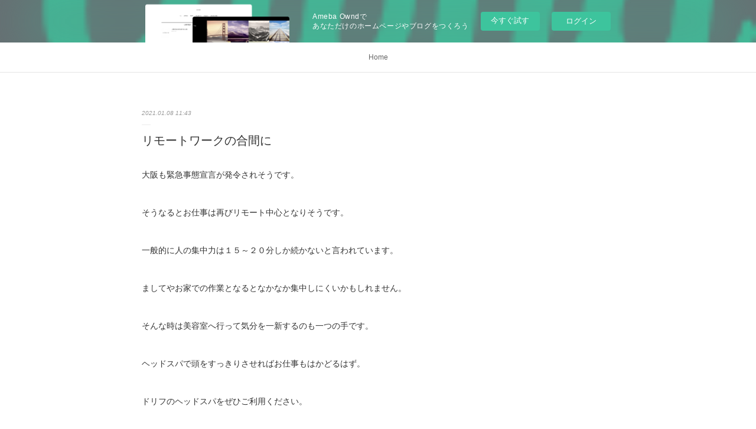

--- FILE ---
content_type: text/html; charset=utf-8
request_url: https://drif.theblog.me/posts/12865711?categoryIds=584631
body_size: 9051
content:
<!doctype html>

            <html lang="ja" data-reactroot=""><head><meta charSet="UTF-8"/><meta http-equiv="X-UA-Compatible" content="IE=edge"/><meta name="viewport" content="width=device-width,user-scalable=no,initial-scale=1.0,minimum-scale=1.0,maximum-scale=1.0"/><title data-react-helmet="true">リモートワークの合間に | 南森町の美容室「drif」の大爆笑ブログ</title><link data-react-helmet="true" rel="canonical" href="https://drif.theblog.me/posts/12865711/"/><meta name="description" content="大阪も緊急事態宣言が発令されそうです。そうなるとお仕事は再びリモート中心となりそうです。一般的に人の集中力は１５～２０分しか続かないと言われています。ましてやお家での作業となるとなかなか集中しにくいか"/><meta property="fb:app_id" content="522776621188656"/><meta property="og:url" content="https://drif.theblog.me/posts/12865711"/><meta property="og:type" content="article"/><meta property="og:title" content="リモートワークの合間に"/><meta property="og:description" content="大阪も緊急事態宣言が発令されそうです。そうなるとお仕事は再びリモート中心となりそうです。一般的に人の集中力は１５～２０分しか続かないと言われています。ましてやお家での作業となるとなかなか集中しにくいか"/><meta property="og:image" content="https://cdn.amebaowndme.com/madrid-prd/madrid-web/images/sites/268097/731ff584c0c8cc5007666c351d7c7261_61b3233568f3815987692219712a94aa.jpg"/><meta property="og:site_name" content="南森町の美容室「drif」の大爆笑ブログ"/><meta property="og:locale" content="ja_JP"/><meta name="twitter:card" content="summary_large_image"/><meta name="twitter:site" content="@amebaownd"/><meta name="twitter:title" content="リモートワークの合間に | 南森町の美容室「drif」の大爆笑ブログ"/><meta name="twitter:description" content="大阪も緊急事態宣言が発令されそうです。そうなるとお仕事は再びリモート中心となりそうです。一般的に人の集中力は１５～２０分しか続かないと言われています。ましてやお家での作業となるとなかなか集中しにくいか"/><meta name="twitter:image" content="https://cdn.amebaowndme.com/madrid-prd/madrid-web/images/sites/268097/731ff584c0c8cc5007666c351d7c7261_61b3233568f3815987692219712a94aa.jpg"/><meta name="twitter:app:id:iphone" content="911640835"/><meta name="twitter:app:url:iphone" content="amebaownd://public/sites/268097/posts/12865711"/><meta name="twitter:app:id:googleplay" content="jp.co.cyberagent.madrid"/><meta name="twitter:app:url:googleplay" content="amebaownd://public/sites/268097/posts/12865711"/><meta name="twitter:app:country" content="US"/><link rel="amphtml" href="https://amp.amebaownd.com/posts/12865711"/><link rel="alternate" type="application/rss+xml" title="南森町の美容室「drif」の大爆笑ブログ" href="https://drif.theblog.me/rss.xml"/><link rel="alternate" type="application/atom+xml" title="南森町の美容室「drif」の大爆笑ブログ" href="https://drif.theblog.me/atom.xml"/><link rel="sitemap" type="application/xml" title="Sitemap" href="/sitemap.xml"/><link href="https://static.amebaowndme.com/madrid-frontend/css/user.min-a66be375c.css" rel="stylesheet" type="text/css"/><link href="https://static.amebaowndme.com/madrid-frontend/css/malia/index.min-a66be375c.css" rel="stylesheet" type="text/css"/><link rel="icon" href="https://cdn.amebaowndme.com/madrid-prd/madrid-web/images/sites/268097/11fb71eabfd42696bfe6b7b0484eef49_056cc9f92970cbddd3420766a22c78d2.png?width=32&amp;height=32"/><link rel="apple-touch-icon" href="https://cdn.amebaowndme.com/madrid-prd/madrid-web/images/sites/268097/11fb71eabfd42696bfe6b7b0484eef49_056cc9f92970cbddd3420766a22c78d2.png?width=180&amp;height=180"/><style id="site-colors" charSet="UTF-8">.u-nav-clr {
  color: #666666;
}
.u-nav-bdr-clr {
  border-color: #666666;
}
.u-nav-bg-clr {
  background-color: #ffffff;
}
.u-nav-bg-bdr-clr {
  border-color: #ffffff;
}
.u-site-clr {
  color: #333333;
}
.u-base-bg-clr {
  background-color: #ffffff;
}
.u-btn-clr {
  color: #bbbbbb;
}
.u-btn-clr:hover,
.u-btn-clr--active {
  color: rgba(187,187,187, 0.7);
}
.u-btn-clr--disabled,
.u-btn-clr:disabled {
  color: rgba(187,187,187, 0.5);
}
.u-btn-bdr-clr {
  border-color: #cccccc;
}
.u-btn-bdr-clr:hover,
.u-btn-bdr-clr--active {
  border-color: rgba(204,204,204, 0.7);
}
.u-btn-bdr-clr--disabled,
.u-btn-bdr-clr:disabled {
  border-color: rgba(204,204,204, 0.5);
}
.u-btn-bg-clr {
  background-color: #cccccc;
}
.u-btn-bg-clr:hover,
.u-btn-bg-clr--active {
  background-color: rgba(204,204,204, 0.7);
}
.u-btn-bg-clr--disabled,
.u-btn-bg-clr:disabled {
  background-color: rgba(204,204,204, 0.5);
}
.u-txt-clr {
  color: #333333;
}
.u-txt-clr--lv1 {
  color: rgba(51,51,51, 0.7);
}
.u-txt-clr--lv2 {
  color: rgba(51,51,51, 0.5);
}
.u-txt-clr--lv3 {
  color: rgba(51,51,51, 0.3);
}
.u-txt-bg-clr {
  background-color: #eaeaea;
}
.u-lnk-clr,
.u-clr-area a {
  color: #72b1b3;
}
.u-lnk-clr:visited,
.u-clr-area a:visited {
  color: rgba(114,177,179, 0.7);
}
.u-lnk-clr:hover,
.u-clr-area a:hover {
  color: rgba(114,177,179, 0.5);
}
.u-ttl-blk-clr {
  color: #333333;
}
.u-ttl-blk-bdr-clr {
  border-color: #333333;
}
.u-ttl-blk-bdr-clr--lv1 {
  border-color: #d6d6d6;
}
.u-bdr-clr {
  border-color: #ebebeb;
}
.u-acnt-bdr-clr {
  border-color: #ffffff;
}
.u-acnt-bg-clr {
  background-color: #ffffff;
}
body {
  background-color: #ffffff;
}
blockquote {
  color: rgba(51,51,51, 0.7);
  border-left-color: #ebebeb;
};</style><style id="user-css" charSet="UTF-8">;</style><style media="screen and (max-width: 800px)" id="user-sp-css" charSet="UTF-8">;</style><script>
              (function(i,s,o,g,r,a,m){i['GoogleAnalyticsObject']=r;i[r]=i[r]||function(){
              (i[r].q=i[r].q||[]).push(arguments)},i[r].l=1*new Date();a=s.createElement(o),
              m=s.getElementsByTagName(o)[0];a.async=1;a.src=g;m.parentNode.insertBefore(a,m)
              })(window,document,'script','//www.google-analytics.com/analytics.js','ga');
            </script></head><body id="mdrd-a66be375c" class="u-txt-clr u-base-bg-clr theme-malia plan-basic  "><noscript><iframe src="//www.googletagmanager.com/ns.html?id=GTM-PXK9MM" height="0" width="0" style="display:none;visibility:hidden"></iframe></noscript><script>
            (function(w,d,s,l,i){w[l]=w[l]||[];w[l].push({'gtm.start':
            new Date().getTime(),event:'gtm.js'});var f=d.getElementsByTagName(s)[0],
            j=d.createElement(s),dl=l!='dataLayer'?'&l='+l:'';j.async=true;j.src=
            '//www.googletagmanager.com/gtm.js?id='+i+dl;f.parentNode.insertBefore(j,f);
            })(window,document, 'script', 'dataLayer', 'GTM-PXK9MM');
            </script><div id="content"><div class="page" data-reactroot=""><div class="page__outer"><div class="page__inner u-base-bg-clr"><aside style="opacity:1 !important;visibility:visible !important;text-indent:0 !important;transform:none !important;display:block !important;position:static !important;padding:0 !important;overflow:visible !important;margin:0 !important"><div class="owndbarHeader  " style="opacity:1 !important;visibility:visible !important;text-indent:0 !important;transform:none !important;display:block !important;position:static !important;padding:0 !important;overflow:visible !important;margin:0 !important"></div></aside><div role="navigation" class="common-header__outer u-nav-bg-clr"><input type="checkbox" id="header-switch" class="common-header__switch"/><div class="common-header"><div class="common-header__inner js-nav-overflow-criterion"><ul class="common-header__nav common-header-nav"><li class="common-header-nav__item js-nav-item "><a target="" class="u-nav-clr" href="/">Home</a></li></ul></div><label class="common-header__more u-nav-bdr-clr" for="header-switch"><span class="u-nav-bdr-clr"><span class="u-nav-bdr-clr"><span class="u-nav-bdr-clr"></span></span></span></label></div></div><div><div role="main" class="page__main-outer u-base-bg-clr"><div class="page__main page__main--blog-detail"><div class="section"><div class="page__main--blog-detail"><div class="blog-article-outer"><article class="blog-article"><div class="blog-article__inner"><div class="blog-article__header"><time class="blog-article__date u-txt-clr u-txt-clr--lv2 u-bdr-clr" dateTime="2021-01-08T11:43:39Z">2021.01.08 11:43</time></div><div class="blog-article__content"><div class="blog-article__title blog-title"><h1 class="blog-title__text u-txt-clr">リモートワークの合間に</h1></div><div class="blog-article__body blog-body"><div class="blog-body__item"><div><div class="blog-body__text u-txt-clr u-clr-area" data-block-type="text"><p>大阪も緊急事態宣言が発令されそうです。</p><p><br></p><p>そうなるとお仕事は再びリモート中心となりそうです。</p><p><br></p><p>一般的に人の集中力は１５～２０分しか続かないと言われています。</p><p><br></p><p>ましてやお家での作業となるとなかなか集中しにくいかもしれません。</p><p><br></p><p>そんな時は美容室へ行って気分を一新するのも一つの手です。</p><p><br></p><p>ヘッドスパで頭をすっきりさせればお仕事もはかどるはず。</p><p><br></p><p>ドリフのヘッドスパをぜひご利用ください。</p><p><br></p></div></div></div><div class="blog-body__item"><div><div class="img img__item--"><div><img alt=""/></div></div></div></div><div class="blog-body__item"><div><div class="blog-body__text u-txt-clr u-clr-area" data-block-type="text"><p>南森町の美容室drif</p><p>大阪市北区紅梅町２－６昭和ビル２０１号</p><p>０６－６９２６－４９４９</p></div></div></div></div></div><div class="blog-article__footer"><div class="bloginfo"><div class="bloginfo__category bloginfo-category"><ul class="bloginfo-category__list bloginfo-category-list"><li class="bloginfo-category-list__item"><a class="u-txt-clr u-txt-clr--lv2" href="/posts/categories/638387">ヘアスタイル<!-- -->(<!-- -->131<!-- -->)</a></li><li class="bloginfo-category-list__item"><a class="u-txt-clr u-txt-clr--lv2" href="/posts/categories/638386">ビューティー<!-- -->(<!-- -->84<!-- -->)</a></li><li class="bloginfo-category-list__item"><a class="u-txt-clr u-txt-clr--lv2" href="/posts/categories/589115">サービス<!-- -->(<!-- -->134<!-- -->)</a></li><li class="bloginfo-category-list__item"><a class="u-txt-clr u-txt-clr--lv2" href="/posts/categories/584631">エイジング<!-- -->(<!-- -->42<!-- -->)</a></li><li class="bloginfo-category-list__item"><a class="u-txt-clr u-txt-clr--lv2" href="/posts/categories/584630">メニュー<!-- -->(<!-- -->111<!-- -->)</a></li><li class="bloginfo-category-list__item"><a class="u-txt-clr u-txt-clr--lv2" href="/posts/categories/576927">ドリフ<!-- -->(<!-- -->257<!-- -->)</a></li></ul></div></div><div class="reblog-btn-outer"><div class="reblog-btn-body"><button class="reblog-btn"><span class="reblog-btn__inner"><span class="icon icon--reblog2"></span></span></button></div></div></div></div><div class="complementary-outer complementary-outer--slot2"><div class="complementary complementary--shareButton "><div class="block-type--shareButton"><div class="share share--filled share--filled-4"><button class="share__btn--facebook share__btn share__btn--filled"><span aria-hidden="true" class="icon--facebook icon"></span></button><button class="share__btn--twitter share__btn share__btn--filled"><span aria-hidden="true" class="icon--twitter icon"></span></button><button class="share__btn--nanagogo share__btn share__btn--filled"><span aria-hidden="true" class="icon--nanagogo icon"></span></button><button class="share__btn--line share__btn share__btn--filled"><span aria-hidden="true" class="icon--line icon"></span></button></div></div></div><div class="complementary complementary--siteFollow "><div class="block-type--siteFollow"><div class="site-follow u-bdr-clr"><div class="site-follow__img"><div><img alt=""/></div></div><div class="site-follow__body"><p class="site-follow__title u-txt-clr"><span class="site-follow__title-inner ">南森町の美容室「drif」の大爆笑ブログ</span></p><p class="site-follow__text u-txt-clr u-txt-clr--lv1">「面白いこと」をテーマに、美容に関係あることないこと書き連ねていきます</p><div class="site-follow__btn-outer"><button class="site-follow__btn site-follow__btn--yet"><div class="site-follow__btn-text"><span aria-hidden="true" class="site-follow__icon icon icon--plus"></span>フォロー</div></button></div></div></div></div></div><div class="complementary complementary--relatedPosts "><div class="block-type--relatedPosts"></div></div><div class="complementary complementary--postPrevNext "><div class="block-type--postPrevNext"><div class="pager pager--type1"><ul class="pager__list"><li class="pager__item pager__item--prev pager__item--bg"><a class="pager__item-inner " style="background-image:url(https://cdn.amebaowndme.com/madrid-prd/madrid-web/images/sites/268097/a1c9460904421cf6661ccfb419728a98_549f88cb27520959f304d11693dbfdf3.jpg?width=170)" href="/posts/13027392?categoryIds=584631"><time class="pager__date " dateTime="2021-01-13T12:50:02Z">2021.01.13 12:50</time><div><span class="pager__description ">冬季限定“温感ヘッドスパ”</span></div><span aria-hidden="true" class="pager__icon icon icon--disclosure-l4 "></span></a></li><li class="pager__item pager__item--next pager__item--bg"><a class="pager__item-inner " style="background-image:url(https://cdn.amebaowndme.com/madrid-prd/madrid-web/images/sites/268097/ea905f1e8fd135c5e61912f1f021f4ae_185c323784939b12d6e0758b6fa0c02a.jpg?width=170)" href="/posts/11897217?categoryIds=584631"><time class="pager__date " dateTime="2020-12-10T10:57:10Z">2020.12.10 10:57</time><div><span class="pager__description ">隠さない白髪染め</span></div><span aria-hidden="true" class="pager__icon icon icon--disclosure-r4 "></span></a></li></ul></div></div></div></div><div class="blog-article__comment"><div class="comment-list js-comment-list"><div><p class="comment-count u-txt-clr u-txt-clr--lv2"><span>0</span>コメント</p><ul><li class="comment-list__item comment-item js-comment-form"><div class="comment-item__body"><form class="comment-item__form u-bdr-clr "><div class="comment-item__form-head"><textarea type="text" id="post-comment" maxLength="1100" placeholder="コメントする..." class="comment-item__input"></textarea></div><div class="comment-item__form-foot"><p class="comment-item__count-outer"><span class="comment-item__count ">1000</span> / 1000</p><button type="submit" disabled="" class="comment-item__submit">投稿</button></div></form></div></li></ul></div></div></div><div class="pswp" tabindex="-1" role="dialog" aria-hidden="true"><div class="pswp__bg"></div><div class="pswp__scroll-wrap"><div class="pswp__container"><div class="pswp__item"></div><div class="pswp__item"></div><div class="pswp__item"></div></div><div class="pswp__ui pswp__ui--hidden"><div class="pswp__top-bar"><div class="pswp__counter"></div><button class="pswp__button pswp__button--close" title="Close (Esc)"></button><button class="pswp__button pswp__button--share" title="Share"></button><button class="pswp__button pswp__button--fs" title="Toggle fullscreen"></button><button class="pswp__button pswp__button--zoom" title="Zoom in/out"></button><div class="pswp__preloader"><div class="pswp__preloader__icn"><div class="pswp__preloader__cut"><div class="pswp__preloader__donut"></div></div></div></div></div><div class="pswp__share-modal pswp__share-modal--hidden pswp__single-tap"><div class="pswp__share-tooltip"></div></div><div class="pswp__button pswp__button--close pswp__close"><span class="pswp__close__item pswp__close"></span><span class="pswp__close__item pswp__close"></span></div><div class="pswp__bottom-bar"><button class="pswp__button pswp__button--arrow--left js-lightbox-arrow" title="Previous (arrow left)"></button><button class="pswp__button pswp__button--arrow--right js-lightbox-arrow" title="Next (arrow right)"></button></div><div class=""><div class="pswp__caption"><div class="pswp__caption"></div><div class="pswp__caption__link"><a class="js-link"></a></div></div></div></div></div></div></article></div></div></div></div></div></div><aside style="opacity:1 !important;visibility:visible !important;text-indent:0 !important;transform:none !important;display:block !important;position:static !important;padding:0 !important;overflow:visible !important;margin:0 !important"><div class="owndbar" style="opacity:1 !important;visibility:visible !important;text-indent:0 !important;transform:none !important;display:block !important;position:static !important;padding:0 !important;overflow:visible !important;margin:0 !important"></div></aside><footer role="contentinfo" class="page__footer footer" style="opacity:1 !important;visibility:visible !important;text-indent:0 !important;overflow:visible !important;position:static !important"><div class="footer__inner u-bdr-clr " style="opacity:1 !important;visibility:visible !important;text-indent:0 !important;overflow:visible !important;display:block !important;transform:none !important"><div class="footer__item u-bdr-clr" style="opacity:1 !important;visibility:visible !important;text-indent:0 !important;overflow:visible !important;display:block !important;transform:none !important"><p class="footer__copyright u-font"><small class="u-txt-clr u-txt-clr--lv2 u-font" style="color:rgba(51,51,51, 0.5) !important">Copyright © <!-- -->2026<!-- --> <!-- -->南森町の美容室「drif」の大爆笑ブログ<!-- -->.</small></p><div class="powered-by"><a href="https://www.amebaownd.com" class="powered-by__link"><span class="powered-by__text">Powered by</span><span class="powered-by__logo">AmebaOwnd</span><span class="powered-by__text">無料でホームページをつくろう</span></a></div></div></div></footer></div></div><div class="toast"></div></div></div><img src="//sy.ameblo.jp/sync/?org=sy.theblog.me" alt="" style="display:none" width="1" height="1"/><script charSet="UTF-8">window.mdrdEnv="prd";</script><script charSet="UTF-8">window.INITIAL_STATE={"authenticate":{"authCheckCompleted":false,"isAuthorized":false},"blogPostReblogs":{},"category":{},"currentSite":{"fetching":false,"status":null,"site":{}},"shopCategory":{},"categories":{},"notifications":{},"page":{},"paginationTitle":{},"postArchives":{},"postComments":{"12865711":{"data":[],"pagination":{"total":0,"offset":0,"limit":3,"cursors":{"after":"","before":""}},"fetching":false},"submitting":false,"postStatus":null},"postDetail":{"postDetail-blogPostId:12865711-categoryIds:584631":{"fetching":false,"loaded":true,"meta":{"code":200},"data":{"id":"12865711","userId":"385143","siteId":"268097","status":"publish","title":"リモートワークの合間に","contents":[{"type":"text","format":"html","value":"\u003Cp\u003E大阪も緊急事態宣言が発令されそうです。\u003C\u002Fp\u003E\u003Cp\u003E\u003Cbr\u003E\u003C\u002Fp\u003E\u003Cp\u003Eそうなるとお仕事は再びリモート中心となりそうです。\u003C\u002Fp\u003E\u003Cp\u003E\u003Cbr\u003E\u003C\u002Fp\u003E\u003Cp\u003E一般的に人の集中力は１５～２０分しか続かないと言われています。\u003C\u002Fp\u003E\u003Cp\u003E\u003Cbr\u003E\u003C\u002Fp\u003E\u003Cp\u003Eましてやお家での作業となるとなかなか集中しにくいかもしれません。\u003C\u002Fp\u003E\u003Cp\u003E\u003Cbr\u003E\u003C\u002Fp\u003E\u003Cp\u003Eそんな時は美容室へ行って気分を一新するのも一つの手です。\u003C\u002Fp\u003E\u003Cp\u003E\u003Cbr\u003E\u003C\u002Fp\u003E\u003Cp\u003Eヘッドスパで頭をすっきりさせればお仕事もはかどるはず。\u003C\u002Fp\u003E\u003Cp\u003E\u003Cbr\u003E\u003C\u002Fp\u003E\u003Cp\u003Eドリフのヘッドスパをぜひご利用ください。\u003C\u002Fp\u003E\u003Cp\u003E\u003Cbr\u003E\u003C\u002Fp\u003E"},{"type":"image","fit":true,"scale":0.75,"align":"","url":"https:\u002F\u002Fcdn.amebaowndme.com\u002Fmadrid-prd\u002Fmadrid-web\u002Fimages\u002Fsites\u002F268097\u002F731ff584c0c8cc5007666c351d7c7261_61b3233568f3815987692219712a94aa.jpg","link":"","width":2358,"height":3537,"target":"_self","lightboxIndex":0},{"type":"text","format":"html","value":"\u003Cp\u003E南森町の美容室drif\u003C\u002Fp\u003E\u003Cp\u003E大阪市北区紅梅町２－６昭和ビル２０１号\u003C\u002Fp\u003E\u003Cp\u003E０６－６９２６－４９４９\u003C\u002Fp\u003E"}],"urlPath":"","publishedUrl":"https:\u002F\u002Fdrif.theblog.me\u002Fposts\u002F12865711","ogpDescription":"","ogpImageUrl":"","contentFiltered":"","viewCount":0,"commentCount":0,"reblogCount":0,"prevBlogPost":{"id":"13027392","title":"冬季限定“温感ヘッドスパ”","summary":"ドリフでは冬の期間限定で「温感ヘッドスパ」をご提供いたします。夏場は炭酸スパが好評でしたが、冬は新たにホットなスパをご提案。頭皮の血行促進にも効果的で、毛根に必要な栄養素を送ります。ぜひお試しください。","imageUrl":"https:\u002F\u002Fcdn.amebaowndme.com\u002Fmadrid-prd\u002Fmadrid-web\u002Fimages\u002Fsites\u002F268097\u002Fa1c9460904421cf6661ccfb419728a98_549f88cb27520959f304d11693dbfdf3.jpg","publishedAt":"2021-01-13T12:50:02Z"},"nextBlogPost":{"id":"11897217","title":"隠さない白髪染め","summary":"グレイヘアにあえて白髪染めではないファッションカラーをご提案。ブルーベースのハイトーンオリーブ系カラーで、黒い部分と白髪部分を馴染ませます。グレイッシュなハイライトのような仕上がりです。","imageUrl":"https:\u002F\u002Fcdn.amebaowndme.com\u002Fmadrid-prd\u002Fmadrid-web\u002Fimages\u002Fsites\u002F268097\u002Fea905f1e8fd135c5e61912f1f021f4ae_185c323784939b12d6e0758b6fa0c02a.jpg","publishedAt":"2020-12-10T10:57:10Z"},"rebloggedPost":false,"blogCategories":[{"id":"638387","siteId":"268097","label":"ヘアスタイル","publishedCount":131,"createdAt":"2017-05-28T03:13:44Z","updatedAt":"2017-05-28T03:13:44Z"},{"id":"638386","siteId":"268097","label":"ビューティー","publishedCount":84,"createdAt":"2017-05-28T03:13:36Z","updatedAt":"2017-05-28T03:13:36Z"},{"id":"589115","siteId":"268097","label":"サービス","publishedCount":134,"createdAt":"2017-04-22T13:07:38Z","updatedAt":"2017-04-30T12:01:50Z"},{"id":"584631","siteId":"268097","label":"エイジング","publishedCount":42,"createdAt":"2017-04-19T13:54:39Z","updatedAt":"2017-04-19T13:54:47Z"},{"id":"584630","siteId":"268097","label":"メニュー","publishedCount":111,"createdAt":"2017-04-19T13:54:30Z","updatedAt":"2017-04-28T08:35:12Z"},{"id":"576927","siteId":"268097","label":"ドリフ","publishedCount":257,"createdAt":"2017-04-14T06:11:16Z","updatedAt":"2017-04-30T12:01:50Z"}],"user":{"id":"385143","nickname":"ユウ","description":"大阪、南森町の美容室「drif」代表\nいつまでもキレイを目指す大人の女性を、美容を通して応援します\n美容師、デザイナー、フォトグラファー、クライマー、アイスクリーマー","official":false,"photoUrl":"https:\u002F\u002Fprofile-api.ameba.jp\u002Fv2\u002Fas\u002Fcc36cf14c2829d242bc6340ecb4337a00647ac51\u002FprofileImage?cat=300","followingCount":1,"createdAt":"2017-03-12T03:00:50Z","updatedAt":"2023-12-12T05:37:51Z"},"updateUser":{"id":"385143","nickname":"ユウ","description":"大阪、南森町の美容室「drif」代表\nいつまでもキレイを目指す大人の女性を、美容を通して応援します\n美容師、デザイナー、フォトグラファー、クライマー、アイスクリーマー","official":false,"photoUrl":"https:\u002F\u002Fprofile-api.ameba.jp\u002Fv2\u002Fas\u002Fcc36cf14c2829d242bc6340ecb4337a00647ac51\u002FprofileImage?cat=300","followingCount":1,"createdAt":"2017-03-12T03:00:50Z","updatedAt":"2023-12-12T05:37:51Z"},"comments":{"pagination":{"total":0,"offset":0,"limit":3,"cursors":{"after":"","before":""}},"data":[]},"publishedAt":"2021-01-08T11:43:39Z","createdAt":"2021-01-08T11:43:39Z","updatedAt":"2021-01-08T11:43:56Z","version":2}}},"postList":{},"shopList":{},"shopItemDetail":{},"pureAd":{},"keywordSearch":{},"proxyFrame":{"loaded":false},"relatedPostList":{},"route":{"route":{"path":"\u002Fposts\u002F:blog_post_id","component":function Connect(props, context) {
        _classCallCheck(this, Connect);

        var _this = _possibleConstructorReturn(this, _Component.call(this, props, context));

        _this.version = version;
        _this.store = props.store || context.store;

        (0, _invariant2["default"])(_this.store, 'Could not find "store" in either the context or ' + ('props of "' + connectDisplayName + '". ') + 'Either wrap the root component in a <Provider>, ' + ('or explicitly pass "store" as a prop to "' + connectDisplayName + '".'));

        var storeState = _this.store.getState();
        _this.state = { storeState: storeState };
        _this.clearCache();
        return _this;
      },"route":{"id":"0","type":"blog_post_detail","idForType":"0","title":"","urlPath":"\u002Fposts\u002F:blog_post_id","isHomePage":false}},"params":{"blog_post_id":"12865711"},"location":{"pathname":"\u002Fposts\u002F12865711","search":"?categoryIds=584631","hash":"","action":"POP","key":"o4cb57","query":{"categoryIds":"584631"}}},"siteConfig":{"tagline":"「面白いこと」をテーマに、美容に関係あることないこと書き連ねていきます","title":"南森町の美容室「drif」の大爆笑ブログ","copyright":"","iconUrl":"https:\u002F\u002Fcdn.amebaowndme.com\u002Fmadrid-prd\u002Fmadrid-web\u002Fimages\u002Fsites\u002F268097\u002F40b97adea9a7503c4603f0a835144819_75ac7a45bad85a80bd3c42dafd0a3bcd.jpg","logoUrl":"","coverImageUrl":"https:\u002F\u002Fcdn.amebaowndme.com\u002Fmadrid-prd\u002Fmadrid-web\u002Fimages\u002Fsites\u002F268097\u002Fe26d94bfb3396cecbdf187c785e479dd_d2db6c4fd0d97a9202a7650449fb9d67.jpg","homePageId":"893470","siteId":"268097","siteCategoryIds":[147,437,439],"themeId":"5","theme":"malia","shopId":"","openedShop":false,"shop":{"law":{"userType":"","corporateName":"","firstName":"","lastName":"","zipCode":"","prefecture":"","address":"","telNo":"","aboutContact":"","aboutPrice":"","aboutPay":"","aboutService":"","aboutReturn":""},"privacyPolicy":{"operator":"","contact":"","collectAndUse":"","restrictionToThirdParties":"","supervision":"","disclosure":"","cookie":""}},"user":{"id":"385143","nickname":"ユウ","photoUrl":"","createdAt":"2017-03-12T03:00:50Z","updatedAt":"2023-12-12T05:37:51Z"},"commentApproval":"accept","plan":{"id":"1","name":"Free","ownd_header":false,"powered_by":false,"pure_ads":false},"verifiedType":"general","navigations":[{"title":"Home","urlPath":".\u002F","target":"_self","pageId":"893470"}],"routings":[{"id":"0","type":"blog","idForType":"0","title":"","urlPath":"\u002Fposts\u002Fpage\u002F:page_num","isHomePage":false},{"id":"0","type":"blog_post_archive","idForType":"0","title":"","urlPath":"\u002Fposts\u002Farchives\u002F:yyyy\u002F:mm","isHomePage":false},{"id":"0","type":"blog_post_archive","idForType":"0","title":"","urlPath":"\u002Fposts\u002Farchives\u002F:yyyy\u002F:mm\u002Fpage\u002F:page_num","isHomePage":false},{"id":"0","type":"blog_post_category","idForType":"0","title":"","urlPath":"\u002Fposts\u002Fcategories\u002F:category_id","isHomePage":false},{"id":"0","type":"blog_post_category","idForType":"0","title":"","urlPath":"\u002Fposts\u002Fcategories\u002F:category_id\u002Fpage\u002F:page_num","isHomePage":false},{"id":"0","type":"author","idForType":"0","title":"","urlPath":"\u002Fauthors\u002F:user_id","isHomePage":false},{"id":"0","type":"author","idForType":"0","title":"","urlPath":"\u002Fauthors\u002F:user_id\u002Fpage\u002F:page_num","isHomePage":false},{"id":"0","type":"blog_post_category","idForType":"0","title":"","urlPath":"\u002Fposts\u002Fcategory\u002F:category_id","isHomePage":false},{"id":"0","type":"blog_post_category","idForType":"0","title":"","urlPath":"\u002Fposts\u002Fcategory\u002F:category_id\u002Fpage\u002F:page_num","isHomePage":false},{"id":"0","type":"blog_post_detail","idForType":"0","title":"","urlPath":"\u002Fposts\u002F:blog_post_id","isHomePage":false},{"id":"0","type":"keywordSearch","idForType":"0","title":"","urlPath":"\u002Fsearch\u002Fq\u002F:query","isHomePage":false},{"id":"0","type":"keywordSearch","idForType":"0","title":"","urlPath":"\u002Fsearch\u002Fq\u002F:query\u002Fpage\u002F:page_num","isHomePage":false},{"id":"893470","type":"blog","idForType":"0","title":"Home","urlPath":"\u002Fpages\u002F893470\u002F","isHomePage":true},{"id":"893470","type":"blog","idForType":"0","title":"Home","urlPath":"\u002Fpages\u002F893470\u002F:url_path","isHomePage":true},{"id":"893470","type":"blog","idForType":"0","title":"Home","urlPath":"\u002F","isHomePage":true}],"siteColors":{"navigationBackground":"#ffffff","navigationText":"#666666","siteTitleText":"#333333","background":"#ffffff","buttonBackground":"#cccccc","buttonText":"#bbbbbb","text":"#333333","link":"#72b1b3","titleBlock":"#333333","border":"#ebebeb","accent":"#ffffff"},"wovnioAttribute":"","useAuthorBlock":false,"twitterHashtags":"","createdAt":"2017-03-12T04:28:15Z","seoTitle":"南森町の美容室ドリフ","isPreview":false,"siteCategory":[{"id":"147","label":"お店"},{"id":"437","label":"ビューティー"},{"id":"439","label":"ヘアサロン・美容室・美容院"}],"previewPost":null,"previewShopItem":null,"hasAmebaIdConnection":false,"serverTime":"2026-01-21T06:58:15Z","complementaries":{"2":{"contents":{"layout":{"rows":[{"columns":[{"blocks":[{"type":"shareButton","design":"filled","providers":["facebook","twitter","nanagogo","line"]},{"type":"siteFollow","description":""},{"type":"relatedPosts","layoutType":"listl","showHeading":true,"heading":"関連記事","limit":3},{"type":"postPrevNext","showImage":true}]}]}]}},"created_at":"2017-03-12T04:28:15Z","updated_at":"2017-03-12T04:28:15Z"},"11":{"contents":{"layout":{"rows":[{"columns":[{"blocks":[{"type":"siteFollow","description":""},{"type":"post","mode":"summary","title":"記事一覧","buttonTitle":"","limit":5,"layoutType":"sidebarm","categoryIds":"","showTitle":true,"showButton":true,"sortType":"recent"},{"type":"postsCategory","heading":"カテゴリ","showHeading":true,"showCount":true,"design":"tagcloud"},{"type":"postsArchive","heading":"アーカイブ","showHeading":true,"design":"accordion"},{"type":"keywordSearch","heading":"","showHeading":false}]}]}]}},"created_at":"2017-03-12T04:28:15Z","updated_at":"2017-03-12T04:28:15Z"}},"siteColorsCss":".u-nav-clr {\n  color: #666666;\n}\n.u-nav-bdr-clr {\n  border-color: #666666;\n}\n.u-nav-bg-clr {\n  background-color: #ffffff;\n}\n.u-nav-bg-bdr-clr {\n  border-color: #ffffff;\n}\n.u-site-clr {\n  color: #333333;\n}\n.u-base-bg-clr {\n  background-color: #ffffff;\n}\n.u-btn-clr {\n  color: #bbbbbb;\n}\n.u-btn-clr:hover,\n.u-btn-clr--active {\n  color: rgba(187,187,187, 0.7);\n}\n.u-btn-clr--disabled,\n.u-btn-clr:disabled {\n  color: rgba(187,187,187, 0.5);\n}\n.u-btn-bdr-clr {\n  border-color: #cccccc;\n}\n.u-btn-bdr-clr:hover,\n.u-btn-bdr-clr--active {\n  border-color: rgba(204,204,204, 0.7);\n}\n.u-btn-bdr-clr--disabled,\n.u-btn-bdr-clr:disabled {\n  border-color: rgba(204,204,204, 0.5);\n}\n.u-btn-bg-clr {\n  background-color: #cccccc;\n}\n.u-btn-bg-clr:hover,\n.u-btn-bg-clr--active {\n  background-color: rgba(204,204,204, 0.7);\n}\n.u-btn-bg-clr--disabled,\n.u-btn-bg-clr:disabled {\n  background-color: rgba(204,204,204, 0.5);\n}\n.u-txt-clr {\n  color: #333333;\n}\n.u-txt-clr--lv1 {\n  color: rgba(51,51,51, 0.7);\n}\n.u-txt-clr--lv2 {\n  color: rgba(51,51,51, 0.5);\n}\n.u-txt-clr--lv3 {\n  color: rgba(51,51,51, 0.3);\n}\n.u-txt-bg-clr {\n  background-color: #eaeaea;\n}\n.u-lnk-clr,\n.u-clr-area a {\n  color: #72b1b3;\n}\n.u-lnk-clr:visited,\n.u-clr-area a:visited {\n  color: rgba(114,177,179, 0.7);\n}\n.u-lnk-clr:hover,\n.u-clr-area a:hover {\n  color: rgba(114,177,179, 0.5);\n}\n.u-ttl-blk-clr {\n  color: #333333;\n}\n.u-ttl-blk-bdr-clr {\n  border-color: #333333;\n}\n.u-ttl-blk-bdr-clr--lv1 {\n  border-color: #d6d6d6;\n}\n.u-bdr-clr {\n  border-color: #ebebeb;\n}\n.u-acnt-bdr-clr {\n  border-color: #ffffff;\n}\n.u-acnt-bg-clr {\n  background-color: #ffffff;\n}\nbody {\n  background-color: #ffffff;\n}\nblockquote {\n  color: rgba(51,51,51, 0.7);\n  border-left-color: #ebebeb;\n}","siteFont":{"id":"9","name":"Lato"},"siteCss":"","siteSpCss":"","meta":{"Title":"リモートワークの合間に | 南森町の美容室ドリフ","Description":"大阪も緊急事態宣言が発令されそうです。そうなるとお仕事は再びリモート中心となりそうです。一般的に人の集中力は１５～２０分しか続かないと言われています。ましてやお家での作業となるとなかなか集中しにくいか","Keywords":"","Noindex":false,"Nofollow":false,"CanonicalUrl":"https:\u002F\u002Fdrif.theblog.me\u002Fposts\u002F12865711","AmpHtml":"https:\u002F\u002Famp.amebaownd.com\u002Fposts\u002F12865711","DisabledFragment":false,"OgMeta":{"Type":"article","Title":"リモートワークの合間に","Description":"大阪も緊急事態宣言が発令されそうです。そうなるとお仕事は再びリモート中心となりそうです。一般的に人の集中力は１５～２０分しか続かないと言われています。ましてやお家での作業となるとなかなか集中しにくいか","Image":"https:\u002F\u002Fcdn.amebaowndme.com\u002Fmadrid-prd\u002Fmadrid-web\u002Fimages\u002Fsites\u002F268097\u002F731ff584c0c8cc5007666c351d7c7261_61b3233568f3815987692219712a94aa.jpg","SiteName":"南森町の美容室「drif」の大爆笑ブログ","Locale":"ja_JP"},"DeepLinkMeta":{"Ios":{"Url":"amebaownd:\u002F\u002Fpublic\u002Fsites\u002F268097\u002Fposts\u002F12865711","AppStoreId":"911640835","AppName":"Ameba Ownd"},"Android":{"Url":"amebaownd:\u002F\u002Fpublic\u002Fsites\u002F268097\u002Fposts\u002F12865711","AppName":"Ameba Ownd","Package":"jp.co.cyberagent.madrid"},"WebUrl":"https:\u002F\u002Fdrif.theblog.me\u002Fposts\u002F12865711"},"TwitterCard":{"Type":"summary_large_image","Site":"@amebaownd","Creator":"","Title":"リモートワークの合間に | 南森町の美容室「drif」の大爆笑ブログ","Description":"大阪も緊急事態宣言が発令されそうです。そうなるとお仕事は再びリモート中心となりそうです。一般的に人の集中力は１５～２０分しか続かないと言われています。ましてやお家での作業となるとなかなか集中しにくいか","Image":"https:\u002F\u002Fcdn.amebaowndme.com\u002Fmadrid-prd\u002Fmadrid-web\u002Fimages\u002Fsites\u002F268097\u002F731ff584c0c8cc5007666c351d7c7261_61b3233568f3815987692219712a94aa.jpg"},"TwitterAppCard":{"CountryCode":"US","IPhoneAppId":"911640835","AndroidAppPackageName":"jp.co.cyberagent.madrid","CustomUrl":"amebaownd:\u002F\u002Fpublic\u002Fsites\u002F268097\u002Fposts\u002F12865711"},"SiteName":"南森町の美容室「drif」の大爆笑ブログ","ImageUrl":"https:\u002F\u002Fcdn.amebaowndme.com\u002Fmadrid-prd\u002Fmadrid-web\u002Fimages\u002Fsites\u002F268097\u002F731ff584c0c8cc5007666c351d7c7261_61b3233568f3815987692219712a94aa.jpg","FacebookAppId":"522776621188656","InstantArticleId":"","FaviconUrl":"https:\u002F\u002Fcdn.amebaowndme.com\u002Fmadrid-prd\u002Fmadrid-web\u002Fimages\u002Fsites\u002F268097\u002F11fb71eabfd42696bfe6b7b0484eef49_056cc9f92970cbddd3420766a22c78d2.png?width=32&height=32","AppleTouchIconUrl":"https:\u002F\u002Fcdn.amebaowndme.com\u002Fmadrid-prd\u002Fmadrid-web\u002Fimages\u002Fsites\u002F268097\u002F11fb71eabfd42696bfe6b7b0484eef49_056cc9f92970cbddd3420766a22c78d2.png?width=180&height=180","RssItems":[{"title":"南森町の美容室「drif」の大爆笑ブログ","url":"https:\u002F\u002Fdrif.theblog.me\u002Frss.xml"}],"AtomItems":[{"title":"南森町の美容室「drif」の大爆笑ブログ","url":"https:\u002F\u002Fdrif.theblog.me\u002Fatom.xml"}]},"googleConfig":{"TrackingCode":"","SiteVerificationCode":""},"lanceTrackingUrl":"\u002F\u002Fsy.ameblo.jp\u002Fsync\u002F?org=sy.theblog.me","FRM_ID_SIGNUP":"c.ownd-sites_r.ownd-sites_268097","landingPageParams":{"domain":"drif.theblog.me","protocol":"https","urlPath":"\u002Fposts\u002F12865711"}},"siteFollow":{},"siteServiceTokens":{},"snsFeed":{},"toastMessages":{"messages":[]},"user":{"loaded":false,"me":{}},"userSites":{"fetching":null,"sites":[]},"userSiteCategories":{}};</script><script src="https://static.amebaowndme.com/madrid-metro/js/malia-c961039a0e890b88fbda.js" charSet="UTF-8"></script><style charSet="UTF-8">    @font-face {
      font-family: 'Lato';
      src: url('https://static.amebaowndme.com/madrid-frontend/fonts/userfont/Lato.woff2');
    }
    .u-font {
      font-family: "Lato", "ヒラギノ角ゴ ProN W3", "Hiragino Kaku Gothic ProN", sans-serif;
    }  </style></body></html>